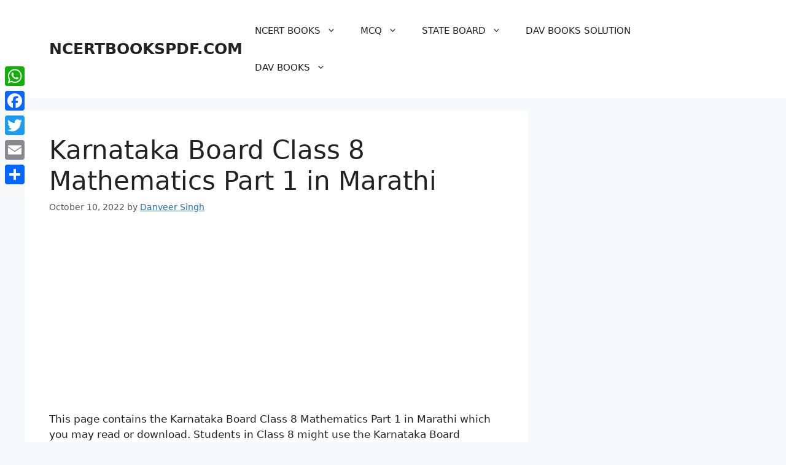

--- FILE ---
content_type: text/html; charset=UTF-8
request_url: https://ncertbookspdf.com/karnataka-board-class-8-mathematics-part-1-in-marathi/
body_size: 17203
content:
<!DOCTYPE html><html lang="en-US" prefix="og: https://ogp.me/ns#"><head><meta charset="UTF-8"><link rel="preconnect" href="https://fonts.gstatic.com/" crossorigin /><meta name="viewport" content="width=device-width, initial-scale=1"><meta name="p:domain_verify" content="b77f9cb9487d3f258264e186be56b0fc" /><meta name="yandex-verification" content="83df1bdc5f0d094c" /><title>Karnataka Board Class 8 Mathematics Part 1 In Marathi | NCERTBOOKSPDF.COM</title><meta name="robots" content="follow, index, max-snippet:-1, max-video-preview:-1, max-image-preview:large"/><link rel="canonical" href="https://ncertbookspdf.com/karnataka-board-class-8-mathematics-part-1-in-marathi/" /><meta property="og:locale" content="en_US" /><meta property="og:type" content="article" /><meta property="og:title" content="Karnataka Board Class 8 Mathematics Part 1 In Marathi | NCERTBOOKSPDF.COM" /><meta property="og:description" content="This page contains the Karnataka Board Class 8 Mathematics Part 1 in Marathi which you may read or download. Students in Class 8 might use the Karnataka Board Mathematics Part 1 in Marathi Book to help them prepare for examinations and various tests . When you don’t have access to a physical copy, digital Karnataka ... &lt;a title=&quot;Karnataka Board Class 8 Mathematics Part 1 in Marathi&quot; class=&quot;read-more&quot; href=&quot;https://ncertbookspdf.com/karnataka-board-class-8-mathematics-part-1-in-marathi/&quot; aria-label=&quot;Read more about Karnataka Board Class 8 Mathematics Part 1 in Marathi&quot;&gt;Read more&lt;/a&gt;" /><meta property="og:url" content="https://ncertbookspdf.com/karnataka-board-class-8-mathematics-part-1-in-marathi/" /><meta property="og:site_name" content="NCERTBOOKSPDF.COM" /><meta property="article:publisher" content="https://www.facebook.com/Ncertbookspdf" /><meta property="article:author" content="https://fb.com/ncertbookspdf" /><meta property="article:section" content="Uncategorized" /><meta property="article:published_time" content="2022-10-10T18:38:02+05:30" /><meta name="twitter:card" content="summary" /><meta name="twitter:title" content="Karnataka Board Class 8 Mathematics Part 1 In Marathi | NCERTBOOKSPDF.COM" /><meta name="twitter:description" content="This page contains the Karnataka Board Class 8 Mathematics Part 1 in Marathi which you may read or download. Students in Class 8 might use the Karnataka Board Mathematics Part 1 in Marathi Book to help them prepare for examinations and various tests . When you don’t have access to a physical copy, digital Karnataka ... &lt;a title=&quot;Karnataka Board Class 8 Mathematics Part 1 in Marathi&quot; class=&quot;read-more&quot; href=&quot;https://ncertbookspdf.com/karnataka-board-class-8-mathematics-part-1-in-marathi/&quot; aria-label=&quot;Read more about Karnataka Board Class 8 Mathematics Part 1 in Marathi&quot;&gt;Read more&lt;/a&gt;" /><meta name="twitter:site" content="@vivek052322@gmail.com" /><meta name="twitter:creator" content="@vivek052322@gmail.com" /><meta name="twitter:label1" content="Written by" /><meta name="twitter:data1" content="Danveer Singh" /><meta name="twitter:label2" content="Time to read" /><meta name="twitter:data2" content="1 minute" /> <script type="application/ld+json" class="rank-math-schema">{"@context":"https://schema.org","@graph":[{"@type":["Person","Organization"],"@id":"https://ncertbookspdf.com/#person","name":"kanny","sameAs":["https://www.facebook.com/Ncertbookspdf","https://twitter.com/vivek052322@gmail.com"],"logo":{"@type":"ImageObject","@id":"https://ncertbookspdf.com/#logo","url":"https://ncertbookspdf.com/wp-content/uploads/2021/05/cropped-wbcover.png","contentUrl":"https://ncertbookspdf.com/wp-content/uploads/2021/05/cropped-wbcover.png","caption":"NCERTBOOKSPDF.COM","inLanguage":"en-US","width":"400","height":"90"},"image":{"@type":"ImageObject","@id":"https://ncertbookspdf.com/#logo","url":"https://ncertbookspdf.com/wp-content/uploads/2021/05/cropped-wbcover.png","contentUrl":"https://ncertbookspdf.com/wp-content/uploads/2021/05/cropped-wbcover.png","caption":"NCERTBOOKSPDF.COM","inLanguage":"en-US","width":"400","height":"90"}},{"@type":"WebSite","@id":"https://ncertbookspdf.com/#website","url":"https://ncertbookspdf.com","name":"NCERTBOOKSPDF.COM","publisher":{"@id":"https://ncertbookspdf.com/#person"},"inLanguage":"en-US"},{"@type":"ImageObject","@id":"https://ncertbookspdf.com/wp-content/uploads/2021/05/cropped-wbcover.png","url":"https://ncertbookspdf.com/wp-content/uploads/2021/05/cropped-wbcover.png","width":"400","height":"90","caption":"cropped wbcover","inLanguage":"en-US"},{"@type":"WebPage","@id":"https://ncertbookspdf.com/karnataka-board-class-8-mathematics-part-1-in-marathi/#webpage","url":"https://ncertbookspdf.com/karnataka-board-class-8-mathematics-part-1-in-marathi/","name":"Karnataka Board Class 8 Mathematics Part 1 In Marathi | NCERTBOOKSPDF.COM","datePublished":"2022-10-10T18:38:02+05:30","dateModified":"2022-10-10T18:38:02+05:30","isPartOf":{"@id":"https://ncertbookspdf.com/#website"},"primaryImageOfPage":{"@id":"https://ncertbookspdf.com/wp-content/uploads/2021/05/cropped-wbcover.png"},"inLanguage":"en-US"},{"@type":"Person","@id":"https://ncertbookspdf.com/author/vivek052322gmail-com/","name":"Danveer Singh","url":"https://ncertbookspdf.com/author/vivek052322gmail-com/","image":{"@type":"ImageObject","@id":"https://secure.gravatar.com/avatar/509782e2d37bb4b62b5f36ee71bee53746675da2622653c52d800e9dd37031f1?s=96&amp;d=wavatar&amp;r=g","url":"https://secure.gravatar.com/avatar/509782e2d37bb4b62b5f36ee71bee53746675da2622653c52d800e9dd37031f1?s=96&amp;d=wavatar&amp;r=g","caption":"Danveer Singh","inLanguage":"en-US"},"sameAs":["http://ncertbookspdf.com","https://fb.com/ncertbookspdf"]},{"@type":"Article","headline":"Karnataka Board Class 8 Mathematics Part 1 In Marathi | NCERTBOOKSPDF.COM | NCERTBOOKSPDF.COM","datePublished":"2022-10-10T18:38:02+05:30","dateModified":"2022-10-10T18:38:02+05:30","author":{"@id":"https://ncertbookspdf.com/author/vivek052322gmail-com/","name":"Danveer Singh"},"publisher":{"@id":"https://ncertbookspdf.com/#person"},"description":"Karnataka Board Class 8 Mathematics Part 1 In Marathi | NCERTBOOKSPDF.COM This page contains the Karnataka Board Class 8 Mathematics Part 1 in Marathi which you may read or download. Students in Class 8 might use the Karnataka Board Mathematics Part 1 in Marathi Book to help them prepare for examinations and various tests . When you don\u2019t have access to a physical copy, digital Karnataka Board Class 8 Mathematics Part 1 in Marathi PDF will always be handy and useful.You may read of the Karnataka Board book for Class 8 here. You may also find links to Class 8 Solutions ,important Question, Practice Papers and other resources following each Book.","name":"Karnataka Board Class 8 Mathematics Part 1 In Marathi | NCERTBOOKSPDF.COM | NCERTBOOKSPDF.COM","@id":"https://ncertbookspdf.com/karnataka-board-class-8-mathematics-part-1-in-marathi/#richSnippet","isPartOf":{"@id":"https://ncertbookspdf.com/karnataka-board-class-8-mathematics-part-1-in-marathi/#webpage"},"image":{"@id":"https://ncertbookspdf.com/wp-content/uploads/2021/05/cropped-wbcover.png"},"inLanguage":"en-US","mainEntityOfPage":{"@id":"https://ncertbookspdf.com/karnataka-board-class-8-mathematics-part-1-in-marathi/#webpage"}}]}</script> <link rel='dns-prefetch' href='//static.addtoany.com' /><link rel='dns-prefetch' href='//www.googletagmanager.com' /><link rel='dns-prefetch' href='//stats.wp.com' /><link rel='dns-prefetch' href='//widgets.wp.com' /><link rel='dns-prefetch' href='//jetpack.wordpress.com' /><link rel='dns-prefetch' href='//s0.wp.com' /><link rel='dns-prefetch' href='//public-api.wordpress.com' /><link rel='dns-prefetch' href='//0.gravatar.com' /><link rel='dns-prefetch' href='//1.gravatar.com' /><link rel='dns-prefetch' href='//2.gravatar.com' /><link rel="alternate" type="application/rss+xml" title="NCERTBOOKSPDF.COM &raquo; Feed" href="https://ncertbookspdf.com/feed/" /><link rel="alternate" type="application/rss+xml" title="NCERTBOOKSPDF.COM &raquo; Comments Feed" href="https://ncertbookspdf.com/comments/feed/" /><link rel="alternate" type="application/rss+xml" title="NCERTBOOKSPDF.COM &raquo; Karnataka Board Class 8 Mathematics Part 1 in Marathi Comments Feed" href="https://ncertbookspdf.com/karnataka-board-class-8-mathematics-part-1-in-marathi/feed/" /><link rel="alternate" title="oEmbed (JSON)" type="application/json+oembed" href="https://ncertbookspdf.com/wp-json/oembed/1.0/embed?url=https%3A%2F%2Fncertbookspdf.com%2Fkarnataka-board-class-8-mathematics-part-1-in-marathi%2F" /><link rel="alternate" title="oEmbed (XML)" type="text/xml+oembed" href="https://ncertbookspdf.com/wp-json/oembed/1.0/embed?url=https%3A%2F%2Fncertbookspdf.com%2Fkarnataka-board-class-8-mathematics-part-1-in-marathi%2F&#038;format=xml" /><style id="litespeed-ucss">ul{box-sizing:border-box}.entry-content{counter-reset:footnotes}:root{--wp--preset--font-size--normal:16px;--wp--preset--font-size--huge:42px}.screen-reader-text:focus{font-size:1em;background-color:#f1f1f1;border-radius:3px;box-shadow:0 0 2px 2px rgb(0 0 0/.6);clip:auto!important;clip-path:none;color:#21759b;display:block;font-size:.875rem;font-weight:700;height:auto;left:5px;line-height:normal;padding:15px 23px 14px;text-decoration:none;top:5px;width:auto;z-index:100000}:root{--wp--preset--aspect-ratio--square:1;--wp--preset--aspect-ratio--4-3:4/3;--wp--preset--aspect-ratio--3-4:3/4;--wp--preset--aspect-ratio--3-2:3/2;--wp--preset--aspect-ratio--2-3:2/3;--wp--preset--aspect-ratio--16-9:16/9;--wp--preset--aspect-ratio--9-16:9/16;--wp--preset--color--black:#000000;--wp--preset--color--cyan-bluish-gray:#abb8c3;--wp--preset--color--white:#ffffff;--wp--preset--color--pale-pink:#f78da7;--wp--preset--color--vivid-red:#cf2e2e;--wp--preset--color--luminous-vivid-orange:#ff6900;--wp--preset--color--luminous-vivid-amber:#fcb900;--wp--preset--color--light-green-cyan:#7bdcb5;--wp--preset--color--vivid-green-cyan:#00d084;--wp--preset--color--pale-cyan-blue:#8ed1fc;--wp--preset--color--vivid-cyan-blue:#0693e3;--wp--preset--color--vivid-purple:#9b51e0;--wp--preset--color--contrast:var(--contrast);--wp--preset--color--contrast-2:var(--contrast-2);--wp--preset--color--contrast-3:var(--contrast-3);--wp--preset--color--base:var(--base);--wp--preset--color--base-2:var(--base-2);--wp--preset--color--base-3:var(--base-3);--wp--preset--color--accent:var(--accent);--wp--preset--gradient--vivid-cyan-blue-to-vivid-purple:linear-gradient(135deg,rgba(6,147,227,1) 0%,rgb(155,81,224) 100%);--wp--preset--gradient--light-green-cyan-to-vivid-green-cyan:linear-gradient(135deg,rgb(122,220,180) 0%,rgb(0,208,130) 100%);--wp--preset--gradient--luminous-vivid-amber-to-luminous-vivid-orange:linear-gradient(135deg,rgba(252,185,0,1) 0%,rgba(255,105,0,1) 100%);--wp--preset--gradient--luminous-vivid-orange-to-vivid-red:linear-gradient(135deg,rgba(255,105,0,1) 0%,rgb(207,46,46) 100%);--wp--preset--gradient--very-light-gray-to-cyan-bluish-gray:linear-gradient(135deg,rgb(238,238,238) 0%,rgb(169,184,195) 100%);--wp--preset--gradient--cool-to-warm-spectrum:linear-gradient(135deg,rgb(74,234,220) 0%,rgb(151,120,209) 20%,rgb(207,42,186) 40%,rgb(238,44,130) 60%,rgb(251,105,98) 80%,rgb(254,248,76) 100%);--wp--preset--gradient--blush-light-purple:linear-gradient(135deg,rgb(255,206,236) 0%,rgb(152,150,240) 100%);--wp--preset--gradient--blush-bordeaux:linear-gradient(135deg,rgb(254,205,165) 0%,rgb(254,45,45) 50%,rgb(107,0,62) 100%);--wp--preset--gradient--luminous-dusk:linear-gradient(135deg,rgb(255,203,112) 0%,rgb(199,81,192) 50%,rgb(65,88,208) 100%);--wp--preset--gradient--pale-ocean:linear-gradient(135deg,rgb(255,245,203) 0%,rgb(182,227,212) 50%,rgb(51,167,181) 100%);--wp--preset--gradient--electric-grass:linear-gradient(135deg,rgb(202,248,128) 0%,rgb(113,206,126) 100%);--wp--preset--gradient--midnight:linear-gradient(135deg,rgb(2,3,129) 0%,rgb(40,116,252) 100%);--wp--preset--font-size--small:13px;--wp--preset--font-size--medium:20px;--wp--preset--font-size--large:36px;--wp--preset--font-size--x-large:42px;--wp--preset--spacing--20:0.44rem;--wp--preset--spacing--30:0.67rem;--wp--preset--spacing--40:1rem;--wp--preset--spacing--50:1.5rem;--wp--preset--spacing--60:2.25rem;--wp--preset--spacing--70:3.38rem;--wp--preset--spacing--80:5.06rem;--wp--preset--shadow--natural:6px 6px 9px rgba(0, 0, 0, 0.2);--wp--preset--shadow--deep:12px 12px 50px rgba(0, 0, 0, 0.4);--wp--preset--shadow--sharp:6px 6px 0px rgba(0, 0, 0, 0.2);--wp--preset--shadow--outlined:6px 6px 0px -3px rgba(255, 255, 255, 1), 6px 6px rgba(0, 0, 0, 1);--wp--preset--shadow--crisp:6px 6px 0px rgba(0, 0, 0, 1)}.comment-respond{margin-top:0}#cancel-comment-reply-link{padding-left:10px}.footer-widgets-container{padding:40px}.inside-footer-widgets{display:flex}.inside-footer-widgets>div{flex:1 1 0%}.site-footer .footer-widgets-container .inside-footer-widgets{margin-left:-40px}.site-footer:not(.footer-bar-active) .copyright-bar{margin:0 auto}@media (max-width:768px){.inside-footer-widgets{flex-direction:column}.inside-footer-widgets>div:not(:last-child){margin-bottom:40px}.site-footer .footer-widgets .footer-widgets-container .inside-footer-widgets{margin:0}}body,html,iframe,li{margin:0;padding:0;border:0}h1,h2,h3,p,ul{padding:0;border:0}html{font-family:sans-serif;-webkit-text-size-adjust:100%;-ms-text-size-adjust:100%;-webkit-font-smoothing:antialiased;-moz-osx-font-smoothing:grayscale;box-sizing:border-box}.main-navigation ul ul a,main{display:block}*,::after,::before{box-sizing:inherit}button,input{font-family:inherit;margin:0}::-moz-focus-inner{border-style:none;padding:0}:-moz-focusring{outline:1px dotted ButtonText}body,button,input{font-family:-apple-system,system-ui,BlinkMacSystemFont,"Segoe UI",Helvetica,Arial,sans-serif,"Apple Color Emoji","Segoe UI Emoji","Segoe UI Symbol";font-weight:400;text-transform:none;font-size:17px;line-height:1.5}p{margin:0 0 1.5em}h1,h2,h3{font-family:inherit;font-style:inherit}h1{font-size:42px}h2{font-size:35px}.main-navigation a,h1,h2,h3{font-weight:400;text-transform:none}h1,h2,h3{margin:0 0 20px;line-height:1.2em}h3{font-size:29px}ul{margin:0 0 1.5em 3em;list-style:disc}li>ul{margin-bottom:0;margin-left:1.5em}ins{text-decoration:none}small{font-size:75%}img{height:auto;max-width:100%}button{background:#55555e;border:1px solid #fff0;cursor:pointer;-webkit-appearance:button;padding:10px 20px}a,button,input{transition:color .1s ease-in-out,background-color .1s ease-in-out}.screen-reader-text{border:0;clip:rect(1px,1px,1px,1px);clip-path:inset(50%);height:1px;margin:-1px;overflow:hidden;padding:0;position:absolute!important;width:1px;word-wrap:normal!important}.main-navigation{z-index:100;padding:0;clear:both;display:block}.main-navigation a{display:block;font-size:15px}.main-navigation ul{list-style:none;margin:0;padding-left:0}.main-navigation .main-nav ul li a{padding-left:20px;padding-right:20px;line-height:60px}.inside-navigation,.main-navigation li,.site-header{position:relative}.main-navigation .inside-navigation{justify-content:space-between}.main-navigation .inside-navigation,.main-navigation .main-nav>ul{display:flex;flex-wrap:wrap;align-items:center}.main-navigation ul ul{display:block;box-shadow:1px 1px 0 rgb(0 0 0/.1);float:left;position:absolute;left:-99999px;opacity:0;z-index:99999;width:200px;text-align:left;top:auto;transition:opacity 80ms linear;transition-delay:0s;pointer-events:none;height:0;overflow:hidden}.main-navigation ul ul li{width:100%}.main-navigation .main-nav ul ul li a{line-height:normal;padding:10px 20px;font-size:14px}.main-navigation .main-nav ul li.menu-item-has-children>a{padding-right:0;position:relative}.main-navigation:not(.toggled) ul li:hover>ul{left:auto;opacity:1;transition-delay:150ms;pointer-events:auto;height:auto;overflow:visible}.main-navigation:not(.toggled) ul ul li:hover>ul{left:100%;top:0}.nav-float-right .main-navigation ul ul ul{top:0}.menu-item-has-children .dropdown-menu-toggle{display:inline-block;height:100%;clear:both;padding-right:20px;padding-left:10px}.menu-item-has-children ul .dropdown-menu-toggle{padding-top:10px;padding-bottom:10px;margin-top:-10px}nav ul ul .menu-item-has-children .dropdown-menu-toggle{float:right}.site-main .post-navigation{overflow:hidden;margin:0}.inside-header{padding:20px 40px}.main-title{margin:0;font-size:25px;line-height:1.2em;word-wrap:break-word;font-weight:700;text-transform:none}.inside-header{display:flex;align-items:center}.nav-float-right #site-navigation{margin-left:auto}.byline,.single .byline{display:inline}.entry-content:not(:first-child){margin-top:2em}.entry-header,.site-content{word-wrap:break-word}.entry-title{margin-bottom:0}.entry-meta{font-size:85%;margin-top:.5em;line-height:1.5}footer.entry-meta{margin-top:2em}.cat-links{display:block}iframe{max-width:100%}.site-content{display:flex}.grid-container{margin-left:auto;margin-right:auto;max-width:1200px}.site-main>*{margin-bottom:20px}.separate-containers .comments-area,.separate-containers .inside-article{padding:40px}.separate-containers .site-main{margin:20px}.separate-containers.right-sidebar .site-main{margin-left:0}.separate-containers .inside-right-sidebar{margin-top:20px;margin-bottom:20px}.separate-containers .site-main>:last-child{margin-bottom:0}.inside-site-info{display:flex;align-items:center;justify-content:center;padding:20px 40px}.site-info{text-align:center;font-size:15px}.gp-icon{display:inline-flex;align-self:center}.gp-icon svg{height:1em;width:1em;top:.125em;position:relative;fill:currentColor}.icon-menu-bars svg:nth-child(2){display:none}.entry-meta .gp-icon{margin-right:.6em;opacity:.7}.container.grid-container{width:auto}.menu-toggle{display:none;padding:0 20px;line-height:60px;margin:0;font-weight:400;text-transform:none;font-size:15px;cursor:pointer}.menu-toggle .mobile-menu{padding-left:3px}.menu-toggle .gp-icon+.mobile-menu{padding-left:9px}button.menu-toggle{background-color:#fff0;flex-grow:1;border:0;text-align:center}button.menu-toggle:active,button.menu-toggle:focus,button.menu-toggle:hover{background-color:#fff0}.mobile-menu-control-wrapper{display:none;margin-left:auto;align-items:center}@media (max-width:768px){a,body,button,input{transition:all 0s ease-in-out}.inside-header{text-align:center}.inside-header,.site-content{flex-direction:column}.container .site-content .content-area{width:auto}.is-right-sidebar.sidebar{width:auto;order:initial}#main{margin-left:0;margin-right:0}body:not(.no-sidebar) #main{margin-bottom:0}.entry-meta{font-size:inherit}.entry-meta a{line-height:1.8em}}body{background-color:var(--base-2);color:var(--contrast)}a{color:var(--accent);text-decoration:underline}.main-navigation a,.site-branding a{text-decoration:none}a:active,a:focus,a:hover,button.menu-toggle:focus,button.menu-toggle:hover{color:var(--contrast)}:root{--contrast:#222222;--contrast-2:#575760;--contrast-3:#b2b2be;--base:#f0f0f0;--base-2:#f7f8f9;--base-3:#ffffff;--accent:#1e73be}.main-navigation,.site-header{background-color:var(--base-3)}.main-title a,.main-title a:hover{color:var(--contrast)}.mobile-menu-control-wrapper .menu-toggle,.mobile-menu-control-wrapper .menu-toggle:focus,.mobile-menu-control-wrapper .menu-toggle:hover{background-color:rgb(0 0 0/.02)}.main-navigation .main-nav ul li a,.main-navigation .menu-toggle{color:var(--contrast)}.main-navigation .main-nav ul li:not([class*=current-menu-]):focus>a,.main-navigation .main-nav ul li:not([class*=current-menu-]):hover>a{color:var(--accent)}.main-navigation ul ul{background-color:var(--base)}.entry-meta{color:var(--contrast-2)}.footer-widgets,.separate-containers .comments-area,.separate-containers .inside-article,.site-info{background-color:var(--base-3)}button{color:#fff;background-color:#55555e}button:focus,button:hover{color:#fff;background-color:#3f4047}:root{--gp-search-modal-bg-color:var(--base-3);--gp-search-modal-text-color:var(--contrast);--gp-search-modal-overlay-bg-color:rgba(0,0,0,0.2)}@media (max-width:768px){.inside-header{padding-right:30px;padding-left:30px}.footer-widgets-container,.separate-containers .comments-area,.separate-containers .inside-article{padding:30px}.inside-site-info{padding-right:30px;padding-left:30px}}.is-right-sidebar{width:30%}.site-content .content-area{width:70%}@media (max-width:768px){.main-navigation .menu-toggle{display:block}.has-inline-mobile-toggle #site-navigation .inside-navigation>:not(.navigation-search):not(.main-nav),.main-navigation ul,.main-navigation:not(.slideout-navigation):not(.toggled) .main-nav>ul{display:none}.has-inline-mobile-toggle .mobile-menu-control-wrapper{display:flex;flex-wrap:wrap}.has-inline-mobile-toggle .inside-header{flex-direction:row;text-align:left;flex-wrap:wrap}.has-inline-mobile-toggle #site-navigation{flex-basis:100%}}.addtoany_content{clear:both;margin:16px auto}.addtoany_list{display:inline;line-height:16px}.a2a_kit a:empty{display:none}.addtoany_list a{border:0;box-shadow:none;display:inline-block;font-size:16px;padding:0 4px;vertical-align:middle}.addtoany_list.a2a_kit_size_32 a{font-size:32px}.addtoany_list a:hover,.site .a2a_kit.addtoany_list a:focus{background:0 0;border:0;box-shadow:none}@media screen and (max-width:980px){.a2a_floating_style.a2a_vertical_style{display:none}}</style><script src="[data-uri]" defer></script><script data-optimized="1" src="https://ncertbookspdf.com/wp-content/plugins/litespeed-cache/assets/js/webfontloader.min.js" defer></script> <script data-optimized="1" id="addtoany-core-js-before" src="[data-uri]" defer></script> <script data-optimized="1" defer src="https://ncertbookspdf.com/wp-content/litespeed/js/443bab7be7b27fd51645b533f712b61e.js?ver=2b61e" id="addtoany-core-js"></script> <script data-optimized="1" src="https://ncertbookspdf.com/wp-content/litespeed/js/b43445dc65452078d89e7446714189a9.js?ver=d64fa" id="jquery-core-js" defer data-deferred="1"></script> <script data-optimized="1" src="https://ncertbookspdf.com/wp-content/litespeed/js/4246450b808ea52345c407b79bf09c02.js?ver=6f9fc" id="jquery-migrate-js" defer data-deferred="1"></script> <script data-optimized="1" defer src="https://ncertbookspdf.com/wp-content/litespeed/js/264611379c2c079f1049f8773f0f1779.js?ver=4f3b0" id="addtoany-jquery-js"></script> 
 <script src="https://www.googletagmanager.com/gtag/js?id=G-3YD3GE4S05" id="google_gtagjs-js" defer data-deferred="1"></script> <script id="google_gtagjs-js-after" src="[data-uri]" defer></script> <link rel="https://api.w.org/" href="https://ncertbookspdf.com/wp-json/" /><link rel="alternate" title="JSON" type="application/json" href="https://ncertbookspdf.com/wp-json/wp/v2/posts/104741" /><link rel="EditURI" type="application/rsd+xml" title="RSD" href="https://ncertbookspdf.com/xmlrpc.php?rsd" /><meta name="generator" content="WordPress 6.9" /><link rel='shortlink' href='https://ncertbookspdf.com/?p=104741' /><meta name="generator" content="Site Kit by Google 1.170.0" /><link rel="pingback" href="https://ncertbookspdf.com/xmlrpc.php"><meta name="google-adsense-platform-account" content="ca-host-pub-2644536267352236"><meta name="google-adsense-platform-domain" content="sitekit.withgoogle.com"><link rel="icon" href="https://ncertbookspdf.com/wp-content/uploads/2021/05/wp-1621725919688.jpg" sizes="32x32" /><link rel="icon" href="https://ncertbookspdf.com/wp-content/uploads/2021/05/wp-1621725919688.jpg" sizes="192x192" /><link rel="apple-touch-icon" href="https://ncertbookspdf.com/wp-content/uploads/2021/05/wp-1621725919688.jpg" /><meta name="msapplication-TileImage" content="https://ncertbookspdf.com/wp-content/uploads/2021/05/wp-1621725919688.jpg" /></head><body class="wp-singular post-template-default single single-post postid-104741 single-format-standard wp-embed-responsive wp-theme-generatepress right-sidebar nav-float-right separate-containers header-aligned-left dropdown-hover" itemtype="https://schema.org/Blog" itemscope>
<a class="screen-reader-text skip-link" href="#content" title="Skip to content">Skip to content</a><header class="site-header has-inline-mobile-toggle" id="masthead" aria-label="Site"  itemtype="https://schema.org/WPHeader" itemscope><div class="inside-header grid-container"><div class="site-branding"><p class="main-title" itemprop="headline">
<a href="https://ncertbookspdf.com/" rel="home">NCERTBOOKSPDF.COM</a></p></div><nav class="main-navigation mobile-menu-control-wrapper" id="mobile-menu-control-wrapper" aria-label="Mobile Toggle">
<button data-nav="site-navigation" class="menu-toggle" aria-controls="primary-menu" aria-expanded="false">
<span class="gp-icon icon-menu-bars"><svg viewBox="0 0 512 512" aria-hidden="true" xmlns="http://www.w3.org/2000/svg" width="1em" height="1em"><path d="M0 96c0-13.255 10.745-24 24-24h464c13.255 0 24 10.745 24 24s-10.745 24-24 24H24c-13.255 0-24-10.745-24-24zm0 160c0-13.255 10.745-24 24-24h464c13.255 0 24 10.745 24 24s-10.745 24-24 24H24c-13.255 0-24-10.745-24-24zm0 160c0-13.255 10.745-24 24-24h464c13.255 0 24 10.745 24 24s-10.745 24-24 24H24c-13.255 0-24-10.745-24-24z" /></svg><svg viewBox="0 0 512 512" aria-hidden="true" xmlns="http://www.w3.org/2000/svg" width="1em" height="1em"><path d="M71.029 71.029c9.373-9.372 24.569-9.372 33.942 0L256 222.059l151.029-151.03c9.373-9.372 24.569-9.372 33.942 0 9.372 9.373 9.372 24.569 0 33.942L289.941 256l151.03 151.029c9.372 9.373 9.372 24.569 0 33.942-9.373 9.372-24.569 9.372-33.942 0L256 289.941l-151.029 151.03c-9.373 9.372-24.569 9.372-33.942 0-9.372-9.373-9.372-24.569 0-33.942L222.059 256 71.029 104.971c-9.372-9.373-9.372-24.569 0-33.942z" /></svg></span><span class="screen-reader-text">Menu</span>		</button></nav><nav class="main-navigation sub-menu-right" id="site-navigation" aria-label="Primary"  itemtype="https://schema.org/SiteNavigationElement" itemscope><div class="inside-navigation grid-container">
<button class="menu-toggle" aria-controls="primary-menu" aria-expanded="false">
<span class="gp-icon icon-menu-bars"><svg viewBox="0 0 512 512" aria-hidden="true" xmlns="http://www.w3.org/2000/svg" width="1em" height="1em"><path d="M0 96c0-13.255 10.745-24 24-24h464c13.255 0 24 10.745 24 24s-10.745 24-24 24H24c-13.255 0-24-10.745-24-24zm0 160c0-13.255 10.745-24 24-24h464c13.255 0 24 10.745 24 24s-10.745 24-24 24H24c-13.255 0-24-10.745-24-24zm0 160c0-13.255 10.745-24 24-24h464c13.255 0 24 10.745 24 24s-10.745 24-24 24H24c-13.255 0-24-10.745-24-24z" /></svg><svg viewBox="0 0 512 512" aria-hidden="true" xmlns="http://www.w3.org/2000/svg" width="1em" height="1em"><path d="M71.029 71.029c9.373-9.372 24.569-9.372 33.942 0L256 222.059l151.029-151.03c9.373-9.372 24.569-9.372 33.942 0 9.372 9.373 9.372 24.569 0 33.942L289.941 256l151.03 151.029c9.372 9.373 9.372 24.569 0 33.942-9.373 9.372-24.569 9.372-33.942 0L256 289.941l-151.029 151.03c-9.373 9.372-24.569 9.372-33.942 0-9.372-9.373-9.372-24.569 0-33.942L222.059 256 71.029 104.971c-9.372-9.373-9.372-24.569 0-33.942z" /></svg></span><span class="mobile-menu">Menu</span>				</button><div id="primary-menu" class="main-nav"><ul id="menu-main-menu" class=" menu sf-menu"><li id="menu-item-27931" class="menu-item menu-item-type-custom menu-item-object-custom menu-item-has-children menu-item-27931"><a href="#">NCERT BOOKS<span role="presentation" class="dropdown-menu-toggle"><span class="gp-icon icon-arrow"><svg viewBox="0 0 330 512" aria-hidden="true" xmlns="http://www.w3.org/2000/svg" width="1em" height="1em"><path d="M305.913 197.085c0 2.266-1.133 4.815-2.833 6.514L171.087 335.593c-1.7 1.7-4.249 2.832-6.515 2.832s-4.815-1.133-6.515-2.832L26.064 203.599c-1.7-1.7-2.832-4.248-2.832-6.514s1.132-4.816 2.832-6.515l14.162-14.163c1.7-1.699 3.966-2.832 6.515-2.832 2.266 0 4.815 1.133 6.515 2.832l111.316 111.317 111.316-111.317c1.7-1.699 4.249-2.832 6.515-2.832s4.815 1.133 6.515 2.832l14.162 14.163c1.7 1.7 2.833 4.249 2.833 6.515z" /></svg></span></span></a><ul class="sub-menu"><li id="menu-item-121" class="menu-item menu-item-type-post_type menu-item-object-page menu-item-121"><a href="https://ncertbookspdf.com/download-ncert-books-pdf/">Ncert Books in English Medium</a></li><li id="menu-item-24125" class="menu-item menu-item-type-post_type menu-item-object-post menu-item-24125"><a href="https://ncertbookspdf.com/ncert-books-in-hindi/">Ncert Books in Hindi Medium</a></li><li id="menu-item-124" class="menu-item menu-item-type-post_type menu-item-object-page menu-item-124"><a href="https://ncertbookspdf.com/ncert-solutions-class-1-to-12/">NCERT SOLUTIONS</a></li><li id="menu-item-327" class="menu-item menu-item-type-post_type menu-item-object-page menu-item-327"><a href="https://ncertbookspdf.com/old-ncert-pdf/">OLD NCERT Books</a></li><li id="menu-item-24119" class="menu-item menu-item-type-post_type menu-item-object-post menu-item-24119"><a href="https://ncertbookspdf.com/class-10-biology-notes/">NCERT Class 10 Biology Notes</a></li></ul></li><li id="menu-item-26583" class="menu-item menu-item-type-custom menu-item-object-custom menu-item-has-children menu-item-26583"><a href="#">MCQ<span role="presentation" class="dropdown-menu-toggle"><span class="gp-icon icon-arrow"><svg viewBox="0 0 330 512" aria-hidden="true" xmlns="http://www.w3.org/2000/svg" width="1em" height="1em"><path d="M305.913 197.085c0 2.266-1.133 4.815-2.833 6.514L171.087 335.593c-1.7 1.7-4.249 2.832-6.515 2.832s-4.815-1.133-6.515-2.832L26.064 203.599c-1.7-1.7-2.832-4.248-2.832-6.514s1.132-4.816 2.832-6.515l14.162-14.163c1.7-1.699 3.966-2.832 6.515-2.832 2.266 0 4.815 1.133 6.515 2.832l111.316 111.317 111.316-111.317c1.7-1.699 4.249-2.832 6.515-2.832s4.815 1.133 6.515 2.832l14.162 14.163c1.7 1.7 2.833 4.249 2.833 6.515z" /></svg></span></span></a><ul class="sub-menu"><li id="menu-item-26516" class="menu-item menu-item-type-post_type menu-item-object-post menu-item-26516"><a href="https://ncertbookspdf.com/gk-questions-for-ssc-upsc/">GK Questions for SSC CGL ,UPSC and Other Competitive Exams.</a></li><li id="menu-item-26777" class="menu-item menu-item-type-custom menu-item-object-custom menu-item-has-children menu-item-26777"><a href="#">Class 12 MCQ<span role="presentation" class="dropdown-menu-toggle"><span class="gp-icon icon-arrow-right"><svg viewBox="0 0 192 512" aria-hidden="true" xmlns="http://www.w3.org/2000/svg" width="1em" height="1em" fill-rule="evenodd" clip-rule="evenodd" stroke-linejoin="round" stroke-miterlimit="1.414"><path d="M178.425 256.001c0 2.266-1.133 4.815-2.832 6.515L43.599 394.509c-1.7 1.7-4.248 2.833-6.514 2.833s-4.816-1.133-6.515-2.833l-14.163-14.162c-1.699-1.7-2.832-3.966-2.832-6.515 0-2.266 1.133-4.815 2.832-6.515l111.317-111.316L16.407 144.685c-1.699-1.7-2.832-4.249-2.832-6.515s1.133-4.815 2.832-6.515l14.163-14.162c1.7-1.7 4.249-2.833 6.515-2.833s4.815 1.133 6.514 2.833l131.994 131.993c1.7 1.7 2.832 4.249 2.832 6.515z" fill-rule="nonzero" /></svg></span></span></a><ul class="sub-menu"><li id="menu-item-26557" class="menu-item menu-item-type-post_type menu-item-object-post menu-item-26557"><a href="https://ncertbookspdf.com/mcq-questions-for-class-12-english-with-answers-flamingo-vistas/">Class 12 English</a></li></ul></li><li id="menu-item-81894" class="menu-item menu-item-type-custom menu-item-object-custom menu-item-has-children menu-item-81894"><a href="#">CLASS 11 MCQ<span role="presentation" class="dropdown-menu-toggle"><span class="gp-icon icon-arrow-right"><svg viewBox="0 0 192 512" aria-hidden="true" xmlns="http://www.w3.org/2000/svg" width="1em" height="1em" fill-rule="evenodd" clip-rule="evenodd" stroke-linejoin="round" stroke-miterlimit="1.414"><path d="M178.425 256.001c0 2.266-1.133 4.815-2.832 6.515L43.599 394.509c-1.7 1.7-4.248 2.833-6.514 2.833s-4.816-1.133-6.515-2.833l-14.163-14.162c-1.699-1.7-2.832-3.966-2.832-6.515 0-2.266 1.133-4.815 2.832-6.515l111.317-111.316L16.407 144.685c-1.699-1.7-2.832-4.249-2.832-6.515s1.133-4.815 2.832-6.515l14.163-14.162c1.7-1.7 4.249-2.833 6.515-2.833s4.815 1.133 6.514 2.833l131.994 131.993c1.7 1.7 2.832 4.249 2.832 6.515z" fill-rule="nonzero" /></svg></span></span></a><ul class="sub-menu"><li id="menu-item-81893" class="menu-item menu-item-type-post_type menu-item-object-post menu-item-81893"><a href="https://ncertbookspdf.com/mcq-questions-for-class-11-accountancy-with-answers/">Class 11 Accountancy</a></li></ul></li><li id="menu-item-26774" class="menu-item menu-item-type-custom menu-item-object-custom menu-item-has-children menu-item-26774"><a href="#">CLASS 10 MCQ<span role="presentation" class="dropdown-menu-toggle"><span class="gp-icon icon-arrow-right"><svg viewBox="0 0 192 512" aria-hidden="true" xmlns="http://www.w3.org/2000/svg" width="1em" height="1em" fill-rule="evenodd" clip-rule="evenodd" stroke-linejoin="round" stroke-miterlimit="1.414"><path d="M178.425 256.001c0 2.266-1.133 4.815-2.832 6.515L43.599 394.509c-1.7 1.7-4.248 2.833-6.514 2.833s-4.816-1.133-6.515-2.833l-14.163-14.162c-1.699-1.7-2.832-3.966-2.832-6.515 0-2.266 1.133-4.815 2.832-6.515l111.317-111.316L16.407 144.685c-1.699-1.7-2.832-4.249-2.832-6.515s1.133-4.815 2.832-6.515l14.163-14.162c1.7-1.7 4.249-2.833 6.515-2.833s4.815 1.133 6.514 2.833l131.994 131.993c1.7 1.7 2.832 4.249 2.832 6.515z" fill-rule="nonzero" /></svg></span></span></a><ul class="sub-menu"><li id="menu-item-26775" class="menu-item menu-item-type-post_type menu-item-object-post menu-item-26775"><a href="https://ncertbookspdf.com/class-10-maths-mcq/">Class 10 Maths MCQ</a></li><li id="menu-item-26554" class="menu-item menu-item-type-post_type menu-item-object-post menu-item-26554"><a href="https://ncertbookspdf.com/class-10-social-science-mcq-questions/">CLASS 10 Social Science MCQ</a></li><li id="menu-item-26556" class="menu-item menu-item-type-post_type menu-item-object-post menu-item-26556"><a href="https://ncertbookspdf.com/mcq-questions-of-science-class-10/">Class 10 Science MCQ</a></li><li id="menu-item-26776" class="menu-item menu-item-type-post_type menu-item-object-post menu-item-26776"><a href="https://ncertbookspdf.com/mcq-questions-for-class-10-english/">Class 10 English MCQ</a></li></ul></li><li id="menu-item-26778" class="menu-item menu-item-type-custom menu-item-object-custom menu-item-has-children menu-item-26778"><a href="#">Class 9 MCQ<span role="presentation" class="dropdown-menu-toggle"><span class="gp-icon icon-arrow-right"><svg viewBox="0 0 192 512" aria-hidden="true" xmlns="http://www.w3.org/2000/svg" width="1em" height="1em" fill-rule="evenodd" clip-rule="evenodd" stroke-linejoin="round" stroke-miterlimit="1.414"><path d="M178.425 256.001c0 2.266-1.133 4.815-2.832 6.515L43.599 394.509c-1.7 1.7-4.248 2.833-6.514 2.833s-4.816-1.133-6.515-2.833l-14.163-14.162c-1.699-1.7-2.832-3.966-2.832-6.515 0-2.266 1.133-4.815 2.832-6.515l111.317-111.316L16.407 144.685c-1.699-1.7-2.832-4.249-2.832-6.515s1.133-4.815 2.832-6.515l14.163-14.162c1.7-1.7 4.249-2.833 6.515-2.833s4.815 1.133 6.514 2.833l131.994 131.993c1.7 1.7 2.832 4.249 2.832 6.515z" fill-rule="nonzero" /></svg></span></span></a><ul class="sub-menu"><li id="menu-item-26555" class="menu-item menu-item-type-post_type menu-item-object-post menu-item-26555"><a href="https://ncertbookspdf.com/science-mcqs-for-class-9-chapter-wise-with-answers/">Class 9 Science MCQ</a></li><li id="menu-item-33316" class="menu-item menu-item-type-post_type menu-item-object-post menu-item-33316"><a href="https://ncertbookspdf.com/mcq-questions-for-class-9-english-with-answers-beehive-moments/">Class 9 English MCQ</a></li><li id="menu-item-92286" class="menu-item menu-item-type-post_type menu-item-object-post menu-item-92286"><a href="https://ncertbookspdf.com/class-9-social-science-mcq-with-answers-pdf-download-chapter-wise%ef%bf%bc/">Class 9 Social Science MCQ</a></li><li id="menu-item-92280" class="menu-item menu-item-type-post_type menu-item-object-post menu-item-92280"><a href="https://ncertbookspdf.com/mcq-questions-for-class-9-maths-with-answers-chapter-wise-pdf-download/">Class 9 Maths MCQ</a></li></ul></li><li id="menu-item-92249" class="menu-item menu-item-type-custom menu-item-object-custom menu-item-has-children menu-item-92249"><a href="#">Class 8 MCQ<span role="presentation" class="dropdown-menu-toggle"><span class="gp-icon icon-arrow-right"><svg viewBox="0 0 192 512" aria-hidden="true" xmlns="http://www.w3.org/2000/svg" width="1em" height="1em" fill-rule="evenodd" clip-rule="evenodd" stroke-linejoin="round" stroke-miterlimit="1.414"><path d="M178.425 256.001c0 2.266-1.133 4.815-2.832 6.515L43.599 394.509c-1.7 1.7-4.248 2.833-6.514 2.833s-4.816-1.133-6.515-2.833l-14.163-14.162c-1.699-1.7-2.832-3.966-2.832-6.515 0-2.266 1.133-4.815 2.832-6.515l111.317-111.316L16.407 144.685c-1.699-1.7-2.832-4.249-2.832-6.515s1.133-4.815 2.832-6.515l14.163-14.162c1.7-1.7 4.249-2.833 6.515-2.833s4.815 1.133 6.514 2.833l131.994 131.993c1.7 1.7 2.832 4.249 2.832 6.515z" fill-rule="nonzero" /></svg></span></span></a><ul class="sub-menu"><li id="menu-item-92250" class="menu-item menu-item-type-post_type menu-item-object-post menu-item-92250"><a href="https://ncertbookspdf.com/mcq-questions-for-class-8-english-with-answers-chapter-wise-pdf-download/">Class 8 English MCQ</a></li><li id="menu-item-92268" class="menu-item menu-item-type-post_type menu-item-object-post menu-item-92268"><a href="https://ncertbookspdf.com/mcq-questions-for-class-8-social-science-with-answers-chapter-wise-pdf-download/">Class 8 Social Science MCQ</a></li><li id="menu-item-92271" class="menu-item menu-item-type-post_type menu-item-object-post menu-item-92271"><a href="https://ncertbookspdf.com/mcq-questions-for-class-8-science-with-answers-chapter-wise-pdf-download/">Class 8 Science MCQ</a></li><li id="menu-item-92275" class="menu-item menu-item-type-post_type menu-item-object-post menu-item-92275"><a href="https://ncertbookspdf.com/class-8-maths-mcq-questions-with-answers-pdf-download-chapter-wise/">Class 8 Maths MCQ</a></li></ul></li><li id="menu-item-92235" class="menu-item menu-item-type-custom menu-item-object-custom menu-item-has-children menu-item-92235"><a href="#">Class 7 MCQ<span role="presentation" class="dropdown-menu-toggle"><span class="gp-icon icon-arrow-right"><svg viewBox="0 0 192 512" aria-hidden="true" xmlns="http://www.w3.org/2000/svg" width="1em" height="1em" fill-rule="evenodd" clip-rule="evenodd" stroke-linejoin="round" stroke-miterlimit="1.414"><path d="M178.425 256.001c0 2.266-1.133 4.815-2.832 6.515L43.599 394.509c-1.7 1.7-4.248 2.833-6.514 2.833s-4.816-1.133-6.515-2.833l-14.163-14.162c-1.699-1.7-2.832-3.966-2.832-6.515 0-2.266 1.133-4.815 2.832-6.515l111.317-111.316L16.407 144.685c-1.699-1.7-2.832-4.249-2.832-6.515s1.133-4.815 2.832-6.515l14.163-14.162c1.7-1.7 4.249-2.833 6.515-2.833s4.815 1.133 6.514 2.833l131.994 131.993c1.7 1.7 2.832 4.249 2.832 6.515z" fill-rule="nonzero" /></svg></span></span></a><ul class="sub-menu"><li id="menu-item-92236" class="menu-item menu-item-type-post_type menu-item-object-post menu-item-92236"><a href="https://ncertbookspdf.com/mcq-questions-for-class-7-english-with-answers-chapter-wise-pdf-download/">Class 7 English MCQ</a></li><li id="menu-item-92246" class="menu-item menu-item-type-post_type menu-item-object-post menu-item-92246"><a href="https://ncertbookspdf.com/mcq-questions-for-class-7-maths-with-answers-chapter-wise-pdf-download/">Class 7 Maths MCQ</a></li><li id="menu-item-92240" class="menu-item menu-item-type-post_type menu-item-object-post menu-item-92240"><a href="https://ncertbookspdf.com/mcq-questions-for-class-7-social-science-with-answers-chapter-wise-pdf-download/">Class 7 Social Science MCQ</a></li><li id="menu-item-92243" class="menu-item menu-item-type-post_type menu-item-object-post menu-item-92243"><a href="https://ncertbookspdf.com/mcq-questions-for-class-7-science-with-answers-chapter-wise-pdf-download/">Class 7 Science MCQ</a></li></ul></li><li id="menu-item-90721" class="menu-item menu-item-type-custom menu-item-object-custom menu-item-has-children menu-item-90721"><a href="#">CLASS 6 MCQ<span role="presentation" class="dropdown-menu-toggle"><span class="gp-icon icon-arrow-right"><svg viewBox="0 0 192 512" aria-hidden="true" xmlns="http://www.w3.org/2000/svg" width="1em" height="1em" fill-rule="evenodd" clip-rule="evenodd" stroke-linejoin="round" stroke-miterlimit="1.414"><path d="M178.425 256.001c0 2.266-1.133 4.815-2.832 6.515L43.599 394.509c-1.7 1.7-4.248 2.833-6.514 2.833s-4.816-1.133-6.515-2.833l-14.163-14.162c-1.699-1.7-2.832-3.966-2.832-6.515 0-2.266 1.133-4.815 2.832-6.515l111.317-111.316L16.407 144.685c-1.699-1.7-2.832-4.249-2.832-6.515s1.133-4.815 2.832-6.515l14.163-14.162c1.7-1.7 4.249-2.833 6.515-2.833s4.815 1.133 6.514 2.833l131.994 131.993c1.7 1.7 2.832 4.249 2.832 6.515z" fill-rule="nonzero" /></svg></span></span></a><ul class="sub-menu"><li id="menu-item-90722" class="menu-item menu-item-type-post_type menu-item-object-post menu-item-90722"><a href="https://ncertbookspdf.com/class-6-english-mcq-with-answers/">Class 6 English MCQ</a></li><li id="menu-item-90766" class="menu-item menu-item-type-post_type menu-item-object-post menu-item-90766"><a href="https://ncertbookspdf.com/mcq-questions-for-class-6-maths-with-answers-pdf-download-chapter-wise-2/">Class 6 Maths MCQ</a></li><li id="menu-item-94178" class="menu-item menu-item-type-post_type menu-item-object-post menu-item-94178"><a href="https://ncertbookspdf.com/mcq-questions-for-class-6-social-science-sst-with-answers-pdf-download-chapter-wise/">Class 6 Social Science SST MCQ</a></li><li id="menu-item-94181" class="menu-item menu-item-type-post_type menu-item-object-post menu-item-94181"><a href="https://ncertbookspdf.com/mcq-questions-for-class-6-science-with-answers-chapter-wise-pdf-download/">Class 6 Science MCQ</a></li></ul></li></ul></li><li id="menu-item-427" class="menu-item menu-item-type-post_type menu-item-object-page menu-item-has-children menu-item-427"><a href="https://ncertbookspdf.com/state-board-books/">STATE BOARD<span role="presentation" class="dropdown-menu-toggle"><span class="gp-icon icon-arrow"><svg viewBox="0 0 330 512" aria-hidden="true" xmlns="http://www.w3.org/2000/svg" width="1em" height="1em"><path d="M305.913 197.085c0 2.266-1.133 4.815-2.833 6.514L171.087 335.593c-1.7 1.7-4.249 2.832-6.515 2.832s-4.815-1.133-6.515-2.832L26.064 203.599c-1.7-1.7-2.832-4.248-2.832-6.514s1.132-4.816 2.832-6.515l14.162-14.163c1.7-1.699 3.966-2.832 6.515-2.832 2.266 0 4.815 1.133 6.515 2.832l111.316 111.317 111.316-111.317c1.7-1.699 4.249-2.832 6.515-2.832s4.815 1.133 6.515 2.832l14.162 14.163c1.7 1.7 2.833 4.249 2.833 6.515z" /></svg></span></span></a><ul class="sub-menu"><li id="menu-item-383" class="menu-item menu-item-type-post_type menu-item-object-page menu-item-has-children menu-item-383"><a href="https://ncertbookspdf.com/bihar-board/">Bihar Board<span role="presentation" class="dropdown-menu-toggle"><span class="gp-icon icon-arrow-right"><svg viewBox="0 0 192 512" aria-hidden="true" xmlns="http://www.w3.org/2000/svg" width="1em" height="1em" fill-rule="evenodd" clip-rule="evenodd" stroke-linejoin="round" stroke-miterlimit="1.414"><path d="M178.425 256.001c0 2.266-1.133 4.815-2.832 6.515L43.599 394.509c-1.7 1.7-4.248 2.833-6.514 2.833s-4.816-1.133-6.515-2.833l-14.163-14.162c-1.699-1.7-2.832-3.966-2.832-6.515 0-2.266 1.133-4.815 2.832-6.515l111.317-111.316L16.407 144.685c-1.699-1.7-2.832-4.249-2.832-6.515s1.133-4.815 2.832-6.515l14.163-14.162c1.7-1.7 4.249-2.833 6.515-2.833s4.815 1.133 6.514 2.833l131.994 131.993c1.7 1.7 2.832 4.249 2.832 6.515z" fill-rule="nonzero" /></svg></span></span></a><ul class="sub-menu"><li id="menu-item-4114" class="menu-item menu-item-type-post_type menu-item-object-post menu-item-4114"><a href="https://ncertbookspdf.com/bihar-board-books-download-pdf/">Get Your Bihar Board Books PDFs for Free</a></li></ul></li><li id="menu-item-402" class="menu-item menu-item-type-post_type menu-item-object-page menu-item-has-children menu-item-402"><a href="https://ncertbookspdf.com/cg-scert-books/">CHHATTISGARH BOARD<span role="presentation" class="dropdown-menu-toggle"><span class="gp-icon icon-arrow-right"><svg viewBox="0 0 192 512" aria-hidden="true" xmlns="http://www.w3.org/2000/svg" width="1em" height="1em" fill-rule="evenodd" clip-rule="evenodd" stroke-linejoin="round" stroke-miterlimit="1.414"><path d="M178.425 256.001c0 2.266-1.133 4.815-2.832 6.515L43.599 394.509c-1.7 1.7-4.248 2.833-6.514 2.833s-4.816-1.133-6.515-2.833l-14.163-14.162c-1.699-1.7-2.832-3.966-2.832-6.515 0-2.266 1.133-4.815 2.832-6.515l111.317-111.316L16.407 144.685c-1.699-1.7-2.832-4.249-2.832-6.515s1.133-4.815 2.832-6.515l14.163-14.162c1.7-1.7 4.249-2.833 6.515-2.833s4.815 1.133 6.514 2.833l131.994 131.993c1.7 1.7 2.832 4.249 2.832 6.515z" fill-rule="nonzero" /></svg></span></span></a><ul class="sub-menu"><li id="menu-item-817" class="menu-item menu-item-type-post_type menu-item-object-page menu-item-817"><a href="https://ncertbookspdf.com/cg-board-books-pdf-download/">CG SCERT Class 1 to 10 Books Download</a></li><li id="menu-item-27866" class="menu-item menu-item-type-post_type menu-item-object-page menu-item-27866"><a href="https://ncertbookspdf.com/cg-board-books-pdf-in-hindi/">CG BOARD BOOKS PDF IN Hindi Class 1 to 10 Books Download</a></li><li id="menu-item-3373" class="menu-item menu-item-type-post_type menu-item-object-post menu-item-3373"><a href="https://ncertbookspdf.com/scert-chhattisgarh-d-el-ed-1st-year-and-2nd-year-books/">SCERT Chhattisgarh D.El.Ed 1st Year and 2nd Year Books Download</a></li></ul></li><li id="menu-item-503" class="menu-item menu-item-type-post_type menu-item-object-page menu-item-503"><a href="https://ncertbookspdf.com/ebalbharti-pdf/">Maharashtra State Board Books</a></li><li id="menu-item-575" class="menu-item menu-item-type-post_type menu-item-object-page menu-item-575"><a href="https://ncertbookspdf.com/rajasthan-board/">RAJASTHAN BOARD</a></li><li id="menu-item-668" class="menu-item menu-item-type-post_type menu-item-object-page menu-item-668"><a href="https://ncertbookspdf.com/jharkhand-board-jac/">Jharkhand Board</a></li><li id="menu-item-770" class="menu-item menu-item-type-post_type menu-item-object-page menu-item-770"><a href="https://ncertbookspdf.com/gujarat-board/">Gujarat Board</a></li><li id="menu-item-1012" class="menu-item menu-item-type-post_type menu-item-object-post menu-item-1012"><a href="https://ncertbookspdf.com/ktbs-books-download/">KTBS KARNATAKA BOARD</a></li><li id="menu-item-1213" class="menu-item menu-item-type-post_type menu-item-object-page menu-item-1213"><a href="https://ncertbookspdf.com/tn-board-or-tamilnadu-education-board/">TN Board or Tamilnadu Education Board</a></li><li id="menu-item-1216" class="menu-item menu-item-type-post_type menu-item-object-page menu-item-1216"><a href="https://ncertbookspdf.com/andhra-pradesh-education-board/">Andhra Pradesh Education Board</a></li><li id="menu-item-2241" class="menu-item menu-item-type-post_type menu-item-object-post menu-item-2241"><a href="https://ncertbookspdf.com/pseb-books-download/">PSEB Punjab State Education Board</a></li><li id="menu-item-2242" class="menu-item menu-item-type-post_type menu-item-object-post menu-item-2242"><a href="https://ncertbookspdf.com/ubse-books/">Uttarakhand Board of School Education</a></li><li id="menu-item-4160" class="menu-item menu-item-type-post_type menu-item-object-post menu-item-4160"><a href="https://ncertbookspdf.com/scert-kerala-books-pdf/">SCERT Kerala Books</a></li></ul></li><li id="menu-item-23068" class="menu-item menu-item-type-post_type menu-item-object-post menu-item-23068"><a href="https://ncertbookspdf.com/dav-school-books-solutions-for-class-1-2-3-4-5-6-7-and-8/">DAV BOOKS SOLUTION</a></li><li id="menu-item-99394" class="menu-item menu-item-type-custom menu-item-object-custom menu-item-has-children menu-item-99394"><a href="#">DAV BOOKS<span role="presentation" class="dropdown-menu-toggle"><span class="gp-icon icon-arrow"><svg viewBox="0 0 330 512" aria-hidden="true" xmlns="http://www.w3.org/2000/svg" width="1em" height="1em"><path d="M305.913 197.085c0 2.266-1.133 4.815-2.833 6.514L171.087 335.593c-1.7 1.7-4.249 2.832-6.515 2.832s-4.815-1.133-6.515-2.832L26.064 203.599c-1.7-1.7-2.832-4.248-2.832-6.514s1.132-4.816 2.832-6.515l14.162-14.163c1.7-1.699 3.966-2.832 6.515-2.832 2.266 0 4.815 1.133 6.515 2.832l111.316 111.317 111.316-111.317c1.7-1.699 4.249-2.832 6.515-2.832s4.815 1.133 6.515 2.832l14.162 14.163c1.7 1.7 2.833 4.249 2.833 6.515z" /></svg></span></span></a><ul class="sub-menu"><li id="menu-item-4873" class="menu-item menu-item-type-post_type menu-item-object-post menu-item-4873"><a href="https://ncertbookspdf.com/dav-school-books-pdf/">DAV BOOKS</a></li><li id="menu-item-6107" class="menu-item menu-item-type-post_type menu-item-object-post menu-item-6107"><a href="https://ncertbookspdf.com/dav-books-list/">DAV BOOKS LIST</a></li></ul></li></ul></div></div></nav></div></header><div class="site grid-container container hfeed" id="page"><div class="site-content" id="content"><div class="content-area" id="primary"><main class="site-main" id="main"><article id="post-104741" class="post-104741 post type-post status-publish format-standard hentry category-uncategorized" itemtype="https://schema.org/CreativeWork" itemscope><div class="inside-article"><header class="entry-header"><h1 class="entry-title" itemprop="headline">Karnataka Board Class 8 Mathematics Part 1 in Marathi</h1><div class="entry-meta">
<span class="posted-on"><time class="entry-date published" datetime="2022-10-10T18:38:02+05:30" itemprop="datePublished">October 10, 2022</time></span> <span class="byline">by <span class="author vcard" itemprop="author" itemtype="https://schema.org/Person" itemscope><a class="url fn n" href="https://ncertbookspdf.com/author/vivek052322gmail-com/" title="View all posts by Danveer Singh" rel="author" itemprop="url"><span class="author-name" itemprop="name">Danveer Singh</span></a></span></span></div></header><div class="entry-content" itemprop="text"><div class='code-block code-block-1' style='margin: 8px auto; text-align: center; display: block; clear: both;'> <script async src="https://pagead2.googlesyndication.com/pagead/js/adsbygoogle.js?client=ca-pub-3697233693356250"
     crossorigin="anonymous"></script> 
<ins class="adsbygoogle"
style="display:block"
data-ad-client="ca-pub-3697233693356250"
data-ad-slot="9346390486"
data-ad-format="auto"
data-full-width-responsive="true"></ins> <script>(adsbygoogle = window.adsbygoogle || []).push({});</script></div><p><!DOCTYPE html><html lang="en"><body>  This page contains the Karnataka Board Class 8 Mathematics Part 1 in Marathi  which you may read or download. Students in Class 8   might use the Karnataka Board  Mathematics Part 1 in Marathi  Book to help them prepare for examinations and various tests . When you don’t have access to a physical copy, digital Karnataka Board  Class 8  Mathematics Part 1 in Marathi PDF will always be handy and useful.You may read  of the Karnataka Board book for Class 8  here. You may also find links to Class 8  Solutions ,important Question, Practice Papers and other resources following each Book.</p><h2>Karnataka Board Class 8 Mathematics Part 1 in Marathi</h2><p><a href="https://ktbs.kar.nic.in/New/website textbooks/class8/8th-marathi-maths-1.pdf" target="_blank" rel="noopener nofollow"> Click here to Download </a></p><p>It is easy to download Karnataka Board  book Class 8 Mathematics Part 1 in Marathi  PDF Just click on the link, a new window will open containing  the Book. You will have the PDF on your device to study offline.In case you don&#8217;t want to download read complete  Mathematics Part 1 in Marathi  on this page below.</p><p><img decoding="async" src="" alt="Karnataka Board Class 8 Mathematics Part 1 in Marathi" title="Karnataka Board Class 8 Mathematics Part 1 in Marathi"></p><h3>Buy Karnataka Board book for Class 8 Mathematics Part 1 in Marathi Online</h3><p>You can buy Class 8 Mathematics Part 1 in Marathi Karnataka Board  Book from a variety of online stores and have it delivered to your door in no time. We have chosen a direct link to the book for your convenience so that you do not have to keep searching for it. Simply click the link to go to the Amazon website and place your order</p><p><a href="https://amzn.to/3yck5Kv" rel="nofollow noopener" target="_blank"> Click here to go to the Amazon website to buy Karnataka Board Class 8 Mathematics Part 1 in Marathi </a></p><h3>Karnataka Board solutions for Class 8 Mathematics Part 1 in Marathi</h3><p>After reading the book, you can refer to our  Karnataka Board Class 8 Mathematics Part 1 in Marathi solutions. Step by Step answers to all the exercise questions are provided by experts to help you prepare better in your examination<br />All of the study material was created to help you understand the topic more easily and effectively. Please share this post if you like our resources!</p><div class="addtoany_share_save_container addtoany_content addtoany_content_bottom"><div class="a2a_kit a2a_kit_size_32 addtoany_list" data-a2a-url="https://ncertbookspdf.com/karnataka-board-class-8-mathematics-part-1-in-marathi/" data-a2a-title="Karnataka Board Class 8 Mathematics Part 1 in Marathi"><a class="a2a_button_whatsapp" href="https://www.addtoany.com/add_to/whatsapp?linkurl=https%3A%2F%2Fncertbookspdf.com%2Fkarnataka-board-class-8-mathematics-part-1-in-marathi%2F&amp;linkname=Karnataka%20Board%20Class%208%20Mathematics%20Part%201%20in%20Marathi" title="WhatsApp" rel="nofollow noopener" target="_blank"></a><a class="a2a_button_facebook" href="https://www.addtoany.com/add_to/facebook?linkurl=https%3A%2F%2Fncertbookspdf.com%2Fkarnataka-board-class-8-mathematics-part-1-in-marathi%2F&amp;linkname=Karnataka%20Board%20Class%208%20Mathematics%20Part%201%20in%20Marathi" title="Facebook" rel="nofollow noopener" target="_blank"></a><a class="a2a_button_twitter" href="https://www.addtoany.com/add_to/twitter?linkurl=https%3A%2F%2Fncertbookspdf.com%2Fkarnataka-board-class-8-mathematics-part-1-in-marathi%2F&amp;linkname=Karnataka%20Board%20Class%208%20Mathematics%20Part%201%20in%20Marathi" title="Twitter" rel="nofollow noopener" target="_blank"></a><a class="a2a_button_email" href="https://www.addtoany.com/add_to/email?linkurl=https%3A%2F%2Fncertbookspdf.com%2Fkarnataka-board-class-8-mathematics-part-1-in-marathi%2F&amp;linkname=Karnataka%20Board%20Class%208%20Mathematics%20Part%201%20in%20Marathi" title="Email" rel="nofollow noopener" target="_blank"></a><a class="a2a_dd addtoany_share_save addtoany_share" href="https://www.addtoany.com/share"></a></div></div></div><footer class="entry-meta" aria-label="Entry meta">
<span class="cat-links"><span class="gp-icon icon-categories"><svg viewBox="0 0 512 512" aria-hidden="true" xmlns="http://www.w3.org/2000/svg" width="1em" height="1em"><path d="M0 112c0-26.51 21.49-48 48-48h110.014a48 48 0 0143.592 27.907l12.349 26.791A16 16 0 00228.486 128H464c26.51 0 48 21.49 48 48v224c0 26.51-21.49 48-48 48H48c-26.51 0-48-21.49-48-48V112z" /></svg></span><span class="screen-reader-text">Categories </span><a href="https://ncertbookspdf.com/uncategorized/" rel="category tag">Uncategorized</a></span><nav id="nav-below" class="post-navigation" aria-label="Posts"><div class="nav-previous"><span class="gp-icon icon-arrow-left"><svg viewBox="0 0 192 512" aria-hidden="true" xmlns="http://www.w3.org/2000/svg" width="1em" height="1em" fill-rule="evenodd" clip-rule="evenodd" stroke-linejoin="round" stroke-miterlimit="1.414"><path d="M178.425 138.212c0 2.265-1.133 4.813-2.832 6.512L64.276 256.001l111.317 111.277c1.7 1.7 2.832 4.247 2.832 6.513 0 2.265-1.133 4.813-2.832 6.512L161.43 394.46c-1.7 1.7-4.249 2.832-6.514 2.832-2.266 0-4.816-1.133-6.515-2.832L16.407 262.514c-1.699-1.7-2.832-4.248-2.832-6.513 0-2.265 1.133-4.813 2.832-6.512l131.994-131.947c1.7-1.699 4.249-2.831 6.515-2.831 2.265 0 4.815 1.132 6.514 2.831l14.163 14.157c1.7 1.7 2.832 3.965 2.832 6.513z" fill-rule="nonzero" /></svg></span><span class="prev"><a href="https://ncertbookspdf.com/karnataka-board-class-8-physical-education-in-telugu/" rel="prev">Karnataka Board Class 8 Physical Education in Telugu</a></span></div><div class="nav-next"><span class="gp-icon icon-arrow-right"><svg viewBox="0 0 192 512" aria-hidden="true" xmlns="http://www.w3.org/2000/svg" width="1em" height="1em" fill-rule="evenodd" clip-rule="evenodd" stroke-linejoin="round" stroke-miterlimit="1.414"><path d="M178.425 256.001c0 2.266-1.133 4.815-2.832 6.515L43.599 394.509c-1.7 1.7-4.248 2.833-6.514 2.833s-4.816-1.133-6.515-2.833l-14.163-14.162c-1.699-1.7-2.832-3.966-2.832-6.515 0-2.266 1.133-4.815 2.832-6.515l111.317-111.316L16.407 144.685c-1.699-1.7-2.832-4.249-2.832-6.515s1.133-4.815 2.832-6.515l14.163-14.162c1.7-1.7 4.249-2.833 6.515-2.833s4.815 1.133 6.514 2.833l131.994 131.993c1.7 1.7 2.832 4.249 2.832 6.515z" fill-rule="nonzero" /></svg></span><span class="next"><a href="https://ncertbookspdf.com/karnataka-board-class-8-mathematics-part-2-in-marathi/" rel="next">Karnataka Board Class 8 Mathematics Part 2 in Marathi</a></span></div></nav></footer></div></article><div class="comments-area"><div id="comments"><div id="respond" class="comment-respond"><h3 id="reply-title" class="comment-reply-title">Leave a Reply<small><a rel="nofollow" id="cancel-comment-reply-link" href="/karnataka-board-class-8-mathematics-part-1-in-marathi/#respond" style="display:none;">Cancel reply</a></small></h3><form id="commentform" class="comment-form">
<iframe
title="Comment Form"
src="https://jetpack.wordpress.com/jetpack-comment/?blogid=136807969&#038;postid=104741&#038;comment_registration=0&#038;require_name_email=0&#038;stc_enabled=0&#038;stb_enabled=0&#038;show_avatars=0&#038;avatar_default=wavatar&#038;greeting=Leave+a+Reply&#038;jetpack_comments_nonce=e781989a62&#038;greeting_reply=Leave+a+Reply+to+%25s&#038;color_scheme=light&#038;lang=en_US&#038;jetpack_version=15.4&#038;iframe_unique_id=1&#038;show_cookie_consent=10&#038;has_cookie_consent=0&#038;is_current_user_subscribed=0&#038;token_key=%3Bnormal%3B&#038;sig=55f519bf236caae5b4dd94be9a4936e640374b80#parent=https%3A%2F%2Fncertbookspdf.com%2Fkarnataka-board-class-8-mathematics-part-1-in-marathi%2F"
name="jetpack_remote_comment"
style="width:100%; height: 430px; border:0;"
class="jetpack_remote_comment"
id="jetpack_remote_comment"
sandbox="allow-same-origin allow-top-navigation allow-scripts allow-forms allow-popups"
>
</iframe>
<!--[if !IE]><!--> <script data-optimized="1" src="[data-uri]" defer></script> <!--<![endif]--></form></div>
<input type="hidden" name="comment_parent" id="comment_parent" value="" /></div></div></main></div><div class="widget-area sidebar is-right-sidebar" id="right-sidebar"><div class="inside-right-sidebar"></div></div></div></div><div class="site-footer"><footer class="site-info" aria-label="Site"  itemtype="https://schema.org/WPFooter" itemscope><div class="inside-site-info grid-container"><div class="copyright-bar">
<span class="copyright">&copy; 2026 NCERTBOOKSPDF.COM</span> &bull; Built with <a href="https://generatepress.com" itemprop="url">GeneratePress</a></div></div></footer></div> <script type="speculationrules">{"prefetch":[{"source":"document","where":{"and":[{"href_matches":"/*"},{"not":{"href_matches":["/wp-*.php","/wp-admin/*","/wp-content/uploads/*","/wp-content/*","/wp-content/plugins/*","/wp-content/themes/generatepress/*","/*\\?(.+)"]}},{"not":{"selector_matches":"a[rel~=\"nofollow\"]"}},{"not":{"selector_matches":".no-prefetch, .no-prefetch a"}}]},"eagerness":"conservative"}]}</script> <div class="a2a_kit a2a_kit_size_32 a2a_floating_style a2a_vertical_style" style="left:0px;top:100px;background-color:transparent"><a class="a2a_button_whatsapp" href="https://www.addtoany.com/add_to/whatsapp?linkurl=https%3A%2F%2Fncertbookspdf.com%2Fkarnataka-board-class-8-mathematics-part-1-in-marathi%2F&amp;linkname=Karnataka%20Board%20Class%208%20Mathematics%20Part%201%20In%20Marathi%20%7C%20NCERTBOOKSPDF.COM" title="WhatsApp" rel="nofollow noopener" target="_blank"></a><a class="a2a_button_facebook" href="https://www.addtoany.com/add_to/facebook?linkurl=https%3A%2F%2Fncertbookspdf.com%2Fkarnataka-board-class-8-mathematics-part-1-in-marathi%2F&amp;linkname=Karnataka%20Board%20Class%208%20Mathematics%20Part%201%20In%20Marathi%20%7C%20NCERTBOOKSPDF.COM" title="Facebook" rel="nofollow noopener" target="_blank"></a><a class="a2a_button_twitter" href="https://www.addtoany.com/add_to/twitter?linkurl=https%3A%2F%2Fncertbookspdf.com%2Fkarnataka-board-class-8-mathematics-part-1-in-marathi%2F&amp;linkname=Karnataka%20Board%20Class%208%20Mathematics%20Part%201%20In%20Marathi%20%7C%20NCERTBOOKSPDF.COM" title="Twitter" rel="nofollow noopener" target="_blank"></a><a class="a2a_button_email" href="https://www.addtoany.com/add_to/email?linkurl=https%3A%2F%2Fncertbookspdf.com%2Fkarnataka-board-class-8-mathematics-part-1-in-marathi%2F&amp;linkname=Karnataka%20Board%20Class%208%20Mathematics%20Part%201%20In%20Marathi%20%7C%20NCERTBOOKSPDF.COM" title="Email" rel="nofollow noopener" target="_blank"></a><a class="a2a_dd addtoany_share_save addtoany_share" href="https://www.addtoany.com/share"></a></div><script data-optimized="1" id="generate-a11y" src="[data-uri]" defer></script> <script data-optimized="1" id="generate-menu-js-before" src="[data-uri]" defer></script> <script data-optimized="1" src="https://ncertbookspdf.com/wp-content/litespeed/js/b8ef0ad9b3e1f64f71e3f9991c7356f6.js?ver=ece8a" id="generate-menu-js" defer data-deferred="1"></script> <script data-optimized="1" src="https://ncertbookspdf.com/wp-content/litespeed/js/1a7af61d97bfca42a43c0c19f7309cca.js?ver=be19b" id="comment-reply-js" data-wp-strategy="async" fetchpriority="low" defer data-deferred="1"></script> <script src="https://ncertbookspdf.com/wp-content/plugins/litespeed-cache/assets/js/instant_click.min.js?ver=7.7" id="litespeed-cache-js" defer data-wp-strategy="defer"></script> <script data-optimized="1" src="https://ncertbookspdf.com/wp-content/litespeed/js/6d834931f553f4fa122bd3790c8d5095.js?ver=3b90b" id="jetpack_likes_queuehandler-js" defer data-deferred="1"></script> <script id="jetpack-stats-js-before">_stq = window._stq || [];
_stq.push([ "view", {"v":"ext","blog":"136807969","post":"104741","tz":"5.5","srv":"ncertbookspdf.com","j":"1:15.4"} ]);
_stq.push([ "clickTrackerInit", "136807969", "104741" ]);
//# sourceURL=jetpack-stats-js-before</script> <script src="https://stats.wp.com/e-202603.js" id="jetpack-stats-js" defer data-wp-strategy="defer"></script> <script data-optimized="1" defer src="https://ncertbookspdf.com/wp-content/litespeed/js/386e35fc7e6faad16d596e5e9c73540a.js?ver=22460" id="akismet-frontend-js"></script> <script data-optimized="1" type="text/javascript" src="[data-uri]" defer></script> <script data-no-optimize="1">window.lazyLoadOptions=Object.assign({},{threshold:300},window.lazyLoadOptions||{});!function(t,e){"object"==typeof exports&&"undefined"!=typeof module?module.exports=e():"function"==typeof define&&define.amd?define(e):(t="undefined"!=typeof globalThis?globalThis:t||self).LazyLoad=e()}(this,function(){"use strict";function e(){return(e=Object.assign||function(t){for(var e=1;e<arguments.length;e++){var n,a=arguments[e];for(n in a)Object.prototype.hasOwnProperty.call(a,n)&&(t[n]=a[n])}return t}).apply(this,arguments)}function o(t){return e({},at,t)}function l(t,e){return t.getAttribute(gt+e)}function c(t){return l(t,vt)}function s(t,e){return function(t,e,n){e=gt+e;null!==n?t.setAttribute(e,n):t.removeAttribute(e)}(t,vt,e)}function i(t){return s(t,null),0}function r(t){return null===c(t)}function u(t){return c(t)===_t}function d(t,e,n,a){t&&(void 0===a?void 0===n?t(e):t(e,n):t(e,n,a))}function f(t,e){et?t.classList.add(e):t.className+=(t.className?" ":"")+e}function _(t,e){et?t.classList.remove(e):t.className=t.className.replace(new RegExp("(^|\\s+)"+e+"(\\s+|$)")," ").replace(/^\s+/,"").replace(/\s+$/,"")}function g(t){return t.llTempImage}function v(t,e){!e||(e=e._observer)&&e.unobserve(t)}function b(t,e){t&&(t.loadingCount+=e)}function p(t,e){t&&(t.toLoadCount=e)}function n(t){for(var e,n=[],a=0;e=t.children[a];a+=1)"SOURCE"===e.tagName&&n.push(e);return n}function h(t,e){(t=t.parentNode)&&"PICTURE"===t.tagName&&n(t).forEach(e)}function a(t,e){n(t).forEach(e)}function m(t){return!!t[lt]}function E(t){return t[lt]}function I(t){return delete t[lt]}function y(e,t){var n;m(e)||(n={},t.forEach(function(t){n[t]=e.getAttribute(t)}),e[lt]=n)}function L(a,t){var o;m(a)&&(o=E(a),t.forEach(function(t){var e,n;e=a,(t=o[n=t])?e.setAttribute(n,t):e.removeAttribute(n)}))}function k(t,e,n){f(t,e.class_loading),s(t,st),n&&(b(n,1),d(e.callback_loading,t,n))}function A(t,e,n){n&&t.setAttribute(e,n)}function O(t,e){A(t,rt,l(t,e.data_sizes)),A(t,it,l(t,e.data_srcset)),A(t,ot,l(t,e.data_src))}function w(t,e,n){var a=l(t,e.data_bg_multi),o=l(t,e.data_bg_multi_hidpi);(a=nt&&o?o:a)&&(t.style.backgroundImage=a,n=n,f(t=t,(e=e).class_applied),s(t,dt),n&&(e.unobserve_completed&&v(t,e),d(e.callback_applied,t,n)))}function x(t,e){!e||0<e.loadingCount||0<e.toLoadCount||d(t.callback_finish,e)}function M(t,e,n){t.addEventListener(e,n),t.llEvLisnrs[e]=n}function N(t){return!!t.llEvLisnrs}function z(t){if(N(t)){var e,n,a=t.llEvLisnrs;for(e in a){var o=a[e];n=e,o=o,t.removeEventListener(n,o)}delete t.llEvLisnrs}}function C(t,e,n){var a;delete t.llTempImage,b(n,-1),(a=n)&&--a.toLoadCount,_(t,e.class_loading),e.unobserve_completed&&v(t,n)}function R(i,r,c){var l=g(i)||i;N(l)||function(t,e,n){N(t)||(t.llEvLisnrs={});var a="VIDEO"===t.tagName?"loadeddata":"load";M(t,a,e),M(t,"error",n)}(l,function(t){var e,n,a,o;n=r,a=c,o=u(e=i),C(e,n,a),f(e,n.class_loaded),s(e,ut),d(n.callback_loaded,e,a),o||x(n,a),z(l)},function(t){var e,n,a,o;n=r,a=c,o=u(e=i),C(e,n,a),f(e,n.class_error),s(e,ft),d(n.callback_error,e,a),o||x(n,a),z(l)})}function T(t,e,n){var a,o,i,r,c;t.llTempImage=document.createElement("IMG"),R(t,e,n),m(c=t)||(c[lt]={backgroundImage:c.style.backgroundImage}),i=n,r=l(a=t,(o=e).data_bg),c=l(a,o.data_bg_hidpi),(r=nt&&c?c:r)&&(a.style.backgroundImage='url("'.concat(r,'")'),g(a).setAttribute(ot,r),k(a,o,i)),w(t,e,n)}function G(t,e,n){var a;R(t,e,n),a=e,e=n,(t=Et[(n=t).tagName])&&(t(n,a),k(n,a,e))}function D(t,e,n){var a;a=t,(-1<It.indexOf(a.tagName)?G:T)(t,e,n)}function S(t,e,n){var a;t.setAttribute("loading","lazy"),R(t,e,n),a=e,(e=Et[(n=t).tagName])&&e(n,a),s(t,_t)}function V(t){t.removeAttribute(ot),t.removeAttribute(it),t.removeAttribute(rt)}function j(t){h(t,function(t){L(t,mt)}),L(t,mt)}function F(t){var e;(e=yt[t.tagName])?e(t):m(e=t)&&(t=E(e),e.style.backgroundImage=t.backgroundImage)}function P(t,e){var n;F(t),n=e,r(e=t)||u(e)||(_(e,n.class_entered),_(e,n.class_exited),_(e,n.class_applied),_(e,n.class_loading),_(e,n.class_loaded),_(e,n.class_error)),i(t),I(t)}function U(t,e,n,a){var o;n.cancel_on_exit&&(c(t)!==st||"IMG"===t.tagName&&(z(t),h(o=t,function(t){V(t)}),V(o),j(t),_(t,n.class_loading),b(a,-1),i(t),d(n.callback_cancel,t,e,a)))}function $(t,e,n,a){var o,i,r=(i=t,0<=bt.indexOf(c(i)));s(t,"entered"),f(t,n.class_entered),_(t,n.class_exited),o=t,i=a,n.unobserve_entered&&v(o,i),d(n.callback_enter,t,e,a),r||D(t,n,a)}function q(t){return t.use_native&&"loading"in HTMLImageElement.prototype}function H(t,o,i){t.forEach(function(t){return(a=t).isIntersecting||0<a.intersectionRatio?$(t.target,t,o,i):(e=t.target,n=t,a=o,t=i,void(r(e)||(f(e,a.class_exited),U(e,n,a,t),d(a.callback_exit,e,n,t))));var e,n,a})}function B(e,n){var t;tt&&!q(e)&&(n._observer=new IntersectionObserver(function(t){H(t,e,n)},{root:(t=e).container===document?null:t.container,rootMargin:t.thresholds||t.threshold+"px"}))}function J(t){return Array.prototype.slice.call(t)}function K(t){return t.container.querySelectorAll(t.elements_selector)}function Q(t){return c(t)===ft}function W(t,e){return e=t||K(e),J(e).filter(r)}function X(e,t){var n;(n=K(e),J(n).filter(Q)).forEach(function(t){_(t,e.class_error),i(t)}),t.update()}function t(t,e){var n,a,t=o(t);this._settings=t,this.loadingCount=0,B(t,this),n=t,a=this,Y&&window.addEventListener("online",function(){X(n,a)}),this.update(e)}var Y="undefined"!=typeof window,Z=Y&&!("onscroll"in window)||"undefined"!=typeof navigator&&/(gle|ing|ro)bot|crawl|spider/i.test(navigator.userAgent),tt=Y&&"IntersectionObserver"in window,et=Y&&"classList"in document.createElement("p"),nt=Y&&1<window.devicePixelRatio,at={elements_selector:".lazy",container:Z||Y?document:null,threshold:300,thresholds:null,data_src:"src",data_srcset:"srcset",data_sizes:"sizes",data_bg:"bg",data_bg_hidpi:"bg-hidpi",data_bg_multi:"bg-multi",data_bg_multi_hidpi:"bg-multi-hidpi",data_poster:"poster",class_applied:"applied",class_loading:"litespeed-loading",class_loaded:"litespeed-loaded",class_error:"error",class_entered:"entered",class_exited:"exited",unobserve_completed:!0,unobserve_entered:!1,cancel_on_exit:!0,callback_enter:null,callback_exit:null,callback_applied:null,callback_loading:null,callback_loaded:null,callback_error:null,callback_finish:null,callback_cancel:null,use_native:!1},ot="src",it="srcset",rt="sizes",ct="poster",lt="llOriginalAttrs",st="loading",ut="loaded",dt="applied",ft="error",_t="native",gt="data-",vt="ll-status",bt=[st,ut,dt,ft],pt=[ot],ht=[ot,ct],mt=[ot,it,rt],Et={IMG:function(t,e){h(t,function(t){y(t,mt),O(t,e)}),y(t,mt),O(t,e)},IFRAME:function(t,e){y(t,pt),A(t,ot,l(t,e.data_src))},VIDEO:function(t,e){a(t,function(t){y(t,pt),A(t,ot,l(t,e.data_src))}),y(t,ht),A(t,ct,l(t,e.data_poster)),A(t,ot,l(t,e.data_src)),t.load()}},It=["IMG","IFRAME","VIDEO"],yt={IMG:j,IFRAME:function(t){L(t,pt)},VIDEO:function(t){a(t,function(t){L(t,pt)}),L(t,ht),t.load()}},Lt=["IMG","IFRAME","VIDEO"];return t.prototype={update:function(t){var e,n,a,o=this._settings,i=W(t,o);{if(p(this,i.length),!Z&&tt)return q(o)?(e=o,n=this,i.forEach(function(t){-1!==Lt.indexOf(t.tagName)&&S(t,e,n)}),void p(n,0)):(t=this._observer,o=i,t.disconnect(),a=t,void o.forEach(function(t){a.observe(t)}));this.loadAll(i)}},destroy:function(){this._observer&&this._observer.disconnect(),K(this._settings).forEach(function(t){I(t)}),delete this._observer,delete this._settings,delete this.loadingCount,delete this.toLoadCount},loadAll:function(t){var e=this,n=this._settings;W(t,n).forEach(function(t){v(t,e),D(t,n,e)})},restoreAll:function(){var e=this._settings;K(e).forEach(function(t){P(t,e)})}},t.load=function(t,e){e=o(e);D(t,e)},t.resetStatus=function(t){i(t)},t}),function(t,e){"use strict";function n(){e.body.classList.add("litespeed_lazyloaded")}function a(){console.log("[LiteSpeed] Start Lazy Load"),o=new LazyLoad(Object.assign({},t.lazyLoadOptions||{},{elements_selector:"[data-lazyloaded]",callback_finish:n})),i=function(){o.update()},t.MutationObserver&&new MutationObserver(i).observe(e.documentElement,{childList:!0,subtree:!0,attributes:!0})}var o,i;t.addEventListener?t.addEventListener("load",a,!1):t.attachEvent("onload",a)}(window,document);</script></body></html>
<!-- Page optimized by LiteSpeed Cache @2026-01-17 22:00:45 -->

<!-- Page cached by LiteSpeed Cache 7.7 on 2026-01-17 22:00:45 -->
<!-- QUIC.cloud UCSS loaded ✅ /ucss/e6b219dd998eff52f3790d72d3abacf8.css -->

--- FILE ---
content_type: text/html; charset=utf-8
request_url: https://www.google.com/recaptcha/api2/aframe
body_size: 258
content:
<!DOCTYPE HTML><html><head><meta http-equiv="content-type" content="text/html; charset=UTF-8"></head><body><script nonce="Ua0G-6jvm6v9dBMRhgIMUA">/** Anti-fraud and anti-abuse applications only. See google.com/recaptcha */ try{var clients={'sodar':'https://pagead2.googlesyndication.com/pagead/sodar?'};window.addEventListener("message",function(a){try{if(a.source===window.parent){var b=JSON.parse(a.data);var c=clients[b['id']];if(c){var d=document.createElement('img');d.src=c+b['params']+'&rc='+(localStorage.getItem("rc::a")?sessionStorage.getItem("rc::b"):"");window.document.body.appendChild(d);sessionStorage.setItem("rc::e",parseInt(sessionStorage.getItem("rc::e")||0)+1);localStorage.setItem("rc::h",'1768667448037');}}}catch(b){}});window.parent.postMessage("_grecaptcha_ready", "*");}catch(b){}</script></body></html>